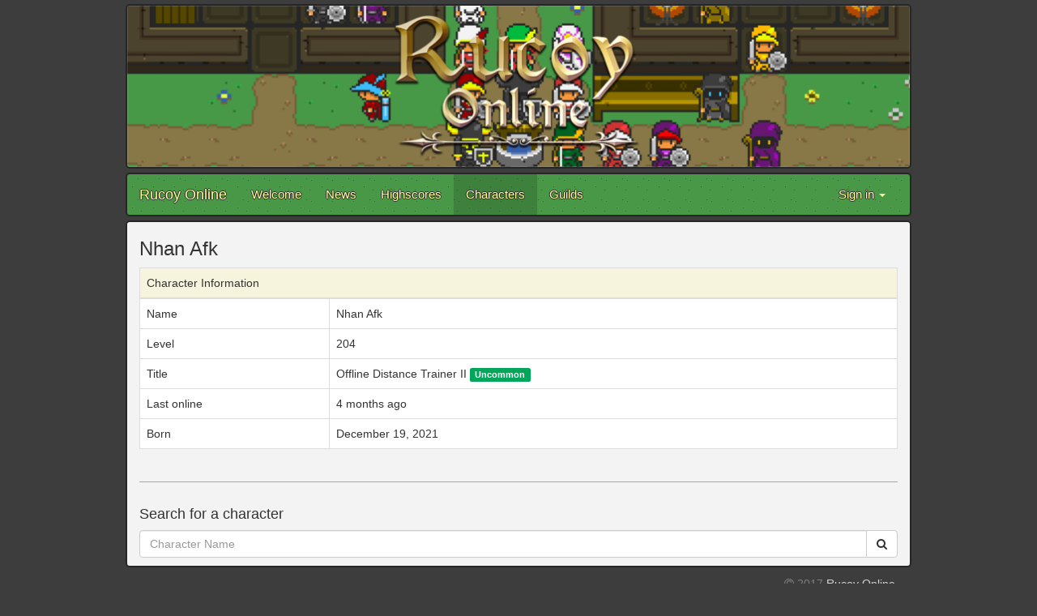

--- FILE ---
content_type: text/html; charset=utf-8
request_url: https://www.rucoyonline.com/characters/Nhan%20Afk
body_size: 6555
content:
<!DOCTYPE html>
<html lang="en">
  <head>
    <meta charset="utf-8">
    <meta http-equiv="X-UA-Compatible" content="IE=Edge,chrome=1">
    <meta name="viewport" content="width=device-width, initial-scale=1.0">
    <title>Rucoy Online</title>
    

    <!-- Le HTML5 shim, for IE6-8 support of HTML elements -->
    <!--[if lt IE 9]>
      <script src="//cdnjs.cloudflare.com/ajax/libs/html5shiv/3.6.1/html5shiv.js" type="text/javascript"></script>
    <![endif]-->

    <link rel="apple-touch-icon" sizes="180x180" href="/assets/favicon/apple-touch-icon-9f58df7f694ecdd3ed24ba07336685165b4360f753c053e226cf5eb92a6a574e.png">
<link rel="icon" type="image/png" href="/assets/favicon/favicon-32x32-9bce3a9a130a451ec638e17be1fdf4afcd0e51891b71b8e5090716dcc5d2c363.png" sizes="32x32">
<link rel="icon" type="image/png" href="/assets/favicon/favicon-16x16-c0073bc1fd7849c7620ba4d11d37cf73243e385d89e143a10f2cefd794e63e05.png" sizes="16x16">
<link rel="manifest" href="/assets/favicon/manifest-eb770a18cf199926356c96d4db13058c0cdd5f266c29d88333d2938644929dd8.json">
<link rel="mask-icon" href="/assets/favicon/safari-pinned-tab-2b21b5cc5bd432754077af0dcbf5678501e1db17dbd19a3f6762f902694def0f.svg" color="#5bbad5">
<link rel="shortcut icon" href="/assets/favicon/favicon-de39f06f6e17aa8fa1ceeb0f5b74130358234a35f5932112d74e418527f3680c.ico">
<meta name="apple-mobile-web-app-title" content="Rucoy Online">
<meta name="application-name" content="Rucoy Online">
<meta name="msapplication-config" content="/assets/favicon/browserconfig-e90654afd819d4c1db7ce18f8f59c5bec0032dac507f3546798133996f327baa.xml">
<meta name="theme-color" content="#ffffff">
    <link rel="stylesheet" media="all" href="/assets/public-d19f2b3fdb1fcc4d8e08bab85d11d77d6dc81111c6b07a7e87d0e9f2daf5f025.css" />
    <script src="/assets/public-0864b8cae82eaabae1bc0d05252372304d8bce298861aaa0cdaf1457357483dd.js"></script>
<script>
  (function(i,s,o,g,r,a,m){i['GoogleAnalyticsObject']=r;i[r]=i[r]||function(){
  (i[r].q=i[r].q||[]).push(arguments)},i[r].l=1*new Date();a=s.createElement(o),
  m=s.getElementsByTagName(o)[0];a.async=1;a.src=g;m.parentNode.insertBefore(a,m)
  })(window,document,'script','https://www.google-analytics.com/analytics.js','ga');

  ga('create', 'UA-102612700-1', 'auto');
  ga('send', 'pageview');

</script>
  </head>

  <body>
    <div class="container">
      <div class="row">
        <div class="col-md-12">
          <!-- Banner -->
          <div class="row">
            <div class="col-md-12 banner">
              <img alt="" class="banner-image img-responsive" src="/assets/banner-a579b9478cff6c8b2382c17d8443052e4869b3d013a87f4b939967decec783b1.png" />
            </div>
          </div>

          <!-- Navbar -->
          <div class="row" style="padding-top:5px">
            <nav class="navbar navbar-default">
  <div class="container-fluid">
    <!-- Brand and toggle get grouped for better mobile display -->
    <div class="navbar-header">
      <button type="button" class="navbar-toggle collapsed" data-toggle="collapse" data-target="#bs-example-navbar-collapse-1" aria-expanded="false">
        <span class="sr-only">Toggle navigation</span>
        <span class="icon-bar"></span>
        <span class="icon-bar"></span>
        <span class="icon-bar"></span>
      </button>
      <a class="navbar-brand" href="/">Rucoy Online</a>
    </div>

    <!-- Collect the nav links, forms, and other content for toggling -->
    <div class="collapse navbar-collapse" id="bs-example-navbar-collapse-1">
      <ul class="nav navbar-nav">
        <li class=""><a href="/">Welcome</a></li>
        <li class=""><a href="/news">News</a></li>
        <li class=""><a href="/highscores/experience">Highscores</a></li>
        <li class="active"><a href="/characters">Characters</a></li>
        <li class=""><a href="/guilds">Guilds</a></li>
      </ul>
      <ul class="nav navbar-nav navbar-right">
          <li class="dropdown">
            <a href="#" class="dropdown-toggle" data-toggle="dropdown" role="button" aria-haspopup="true" aria-expanded="false">Sign in <span class="caret"></span></a>
            <ul class="dropdown-menu">
              <li><a id="sign_in" href="/auth/google_oauth2"><i class='fa fa-google' aria-hidden='true'></i> Sign in with Google</a></li>
              <li><a id="sign_in" href="/auth/apple"><i class='fa fa-apple' aria-hidden='true'></i> Sign in with Apple</a></li>
            </ul>
          </li>
      </ul>
    </div><!-- /.navbar-collapse -->
  </div><!-- /.container-fluid -->
</nav>
          </div>

          <div class="row">

          </div>

          <!-- Content -->
          <div class="row" style="padding-top:5px">
            <div class="col-md-12 contenido">
                <div class="row">
    <div class="col-md-12">
      <h3>Nhan Afk</h3>
      <div class="table-responsive">
        <table class="character-table table table-bordered">
          <thead style="background-color: #f7f4dd;">
            <tr>
              <td colspan=2>Character Information</td>
            </tr>
          </thead>
          <tbody>
            <tr>
              <td>Name</td>
              <td>Nhan Afk</td>
            </tr>
              <tr>
                <td>Level</td>
                <td>204</td>
              </tr>
              <tr>
                <td>Title</td>
                <td>
                  Offline Distance Trainer II
                    <span class="label flat uncommon-background">Uncommon</span>

                </td>
              </tr>
              <tr>
                <td>Last online</td>
                <td>
                    4 months ago
                </td>
              </tr>
            <tr>
              <td>Born</td>
              <td>December 19, 2021</td>
            </tr>
          </tbody>
        </table>
      </div>



    </div>
  </div>
  <hr>

<div class="row" style="margin-bottom:10px;">
  <div class="col-md-12">
    <h4>Search for a character</h4>
    <form action="/characters" accept-charset="UTF-8" method="get">
      <div class="input-group">
        <input name="name" value="" class="form-control" placeholder="Character Name" type="text" id="character_name" />

        <div class="input-group-btn">
          <button name="" type="submit" class="btn btn-flat btn-default">
            <i class="fa fa-search"></i>
</button>        </div>
      </div>
</form>  </div>
</div>
            </div>
          </div>

          <!-- Footer -->
          <div class="row" style="padding: 10px 5px; color: lightgray;">
            <div class="col-md-6">
            </div>
            <div class="col-md-6" style="text-align: right;">
              <span style="color: gray"><i class="fa fa-copyright" aria-hidden="true"></i> 2017</span>
              Rucoy Online
              <br>
              <a href="/privacy_policy">Privacy Policy</a>
            </div>
          </div>
        </div>
      </div>
    </div>
  </body>
</html>